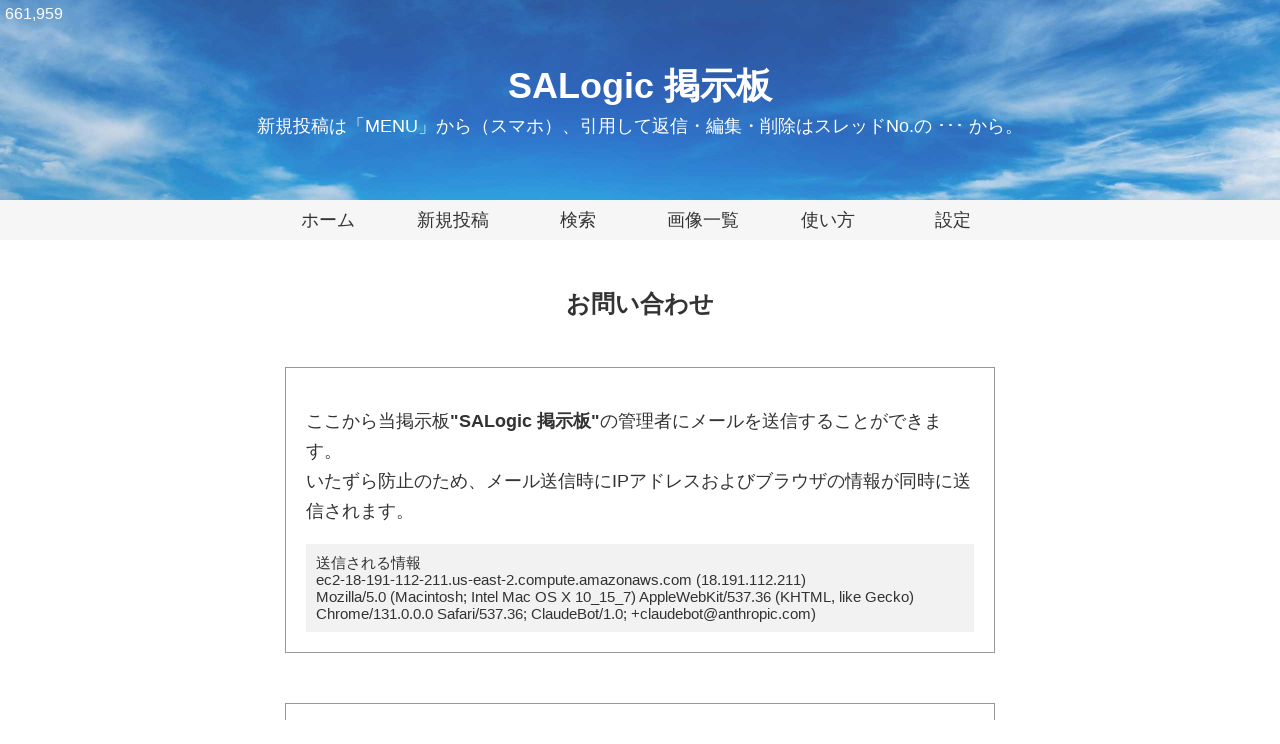

--- FILE ---
content_type: text/html
request_url: https://bbs1.rocketbbs.com/salog/contact
body_size: 1654
content:
<!DOCTYPE html>
<html lang="ja">
<head>
<meta charset="UTF-8"><meta name="viewport" content="width=device-width,initial-scale=1"><meta name="format-detection" content="telephone=no"><link rel="alternate" type="application/rss+xml" title="RSS 2.0" href="https://bbs1.rocketbbs.com/salog/rss"><link rel="stylesheet" href="/css/normalize.css"><link rel="stylesheet" href="/css/bbs.css?1639583070"><link rel="stylesheet" href="/usercss/salog.css?1631601103">
<link rel="icon" type="image/svg+xml" href="/images/favicon.svg">
<link rel="apple-touch-icon-precomposed" href="/images/touch_icon.png">
<script src="/js/jquery.js"></script>
<script src="/js/lazyload.min.js"></script>
<script src="/js/fc.js"></script>
<script src="/js/bbs.js"></script>
<title>お問い合わせ - SALogic 掲示板</title>
</head>
<body>
<div id="header"><h1><a href="/salog">
SALogic 掲示板</a></h1><div id="subtitle">新規投稿は「MENU」から（スマホ）、引用して返信・編集・削除はスレッドNo.の ･･･ から。</div></div>
<div id="main-navigation">
<ul>
<li><a href="http://www.salogic.com">ホーム</a></li>
<li><a href="/salog/new">新規投稿</a></li>
<li><a href="/salog/search">検索</a></li>
<li><a href="/salog/images">画像一覧</a></li>
<li><a href="/salog/help">使い方</a></li>
<li><a href="/salog/config">設定</a></li>
</ul>
</div>
<div id="open-mobile-navigation">
<a href="#">MENU</a>
</div>
<div id="mobile-navigation">
<ul>
<li><a href="http://www.salogic.com">ホーム</a></li>
<li><a href="/salog/new">新規投稿</a></li>
<li><a href="/salog/search">検索</a></li>
<li><a href="/salog/images">画像一覧</a></li>
<li><a href="/salog/help">使い方</a></li>
<li><a href="/salog/config">設定</a></li>
<li><a href="#footer-navigation">その他</a></li>
</ul>
</div>
<div id="counter">661,959</div>
<div id="content">
<h2 class="page-title">お問い合わせ</h2>
<div class="section"><p>ここから当掲示板<b>&quot;SALogic 掲示板&quot;</b>の管理者にメールを送信することができます。<br>いたずら防止のため、メール送信時にIPアドレスおよびブラウザの情報が同時に送信されます。</p><div style="padding: 10px; background-color: rgba(128, 128, 128, 0.1); font-size: smaller;">送信される情報<br>ec2-18-191-112-211.us-east-2.compute.amazonaws.com (18.191.112.211)<br>Mozilla/5.0 (Macintosh; Intel Mac OS X 10_15_7) AppleWebKit/537.36 (KHTML, like Gecko) Chrome/131.0.0.0 Safari/537.36; ClaudeBot/1.0; +claudebot@anthropic.com)</div></div><div class="form"><form action="/salog" method="post"><label>お名前<br><input type="text" name="name" required></label><label>メールアドレス<br><input type="email" name="email" required></label><label>件名<br><input type="text" name="subject" required></label><label>メッセージ<br><textarea name="message" required></textarea></label><div class="button"><input type="submit" value="送信する"><input type="reset" value="リセット"></div><input type="hidden" name="m" value="send_contact"><input type="hidden" name="id" value="salog"><script>fc('20546c91a3e81329b43b68d609fa5ef1');</script><noscript><input type="hidden" name="noscript" value="1"></noscript></form></div>
</div>
<div id="footer">
<div id="footer-inner">
<ul id="footer-navigation">
<li><a href="http://www.salogic.com">ホーム</a></li>
<li><a href="/salog/new">新規投稿</a></li>
<li><a href="/salog/search">検索</a></li>
<li><a href="/salog/images">画像一覧</a></li>
<li><a href="/salog/help">使い方</a></li>
<li><a href="/salog/contact">お問い合わせ</a></li>
<li><a href="/salog/privacy">プライバシーポリシー</a></li>
<li><a href="/salog/subscribe">購読</a></li>
<li><a href="/salog/config">設定</a></li>
</ul>
<small id="copyright">&copy; <a href="/salog">SALogic 掲示板</a>. All rights reserved.</small>
</div>
</div>
<h4 id="powered-by"><a href="https://www.rocketbbs.com/"><img src="/images/footer_logo.svg" alt="ロケットBBS"></a></h4>
<div id="page-top">
<a href="#"><img src="/images/icon_page_top.svg" alt="Page Top"></a>
</div>
</body>
</html>
